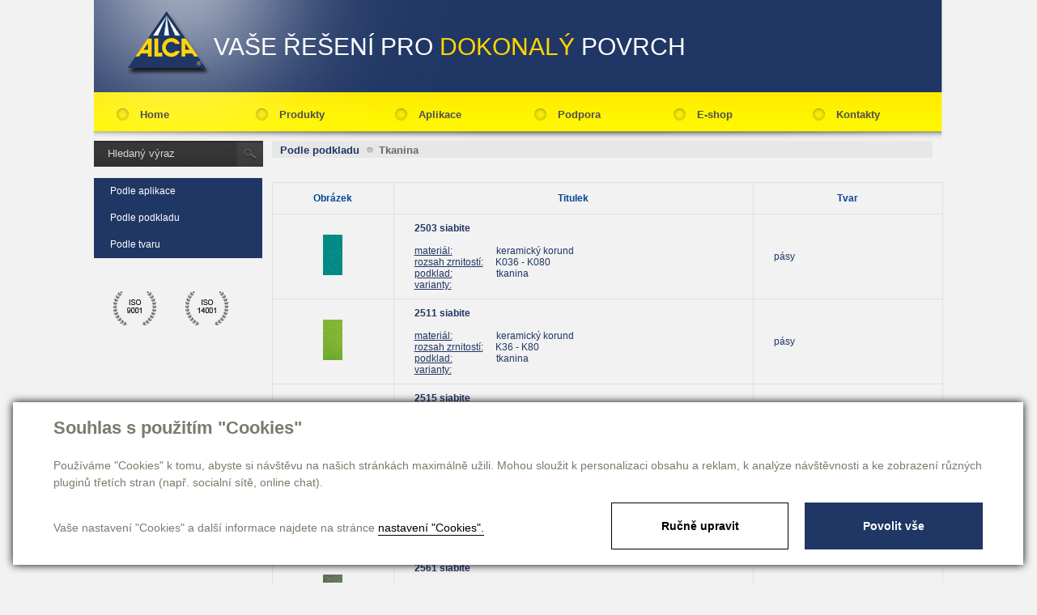

--- FILE ---
content_type: text/html; charset=utf-8
request_url: https://www.alca.cz/produkty-tkanina-66
body_size: 10484
content:

<!DOCTYPE html>
<html lang="cs">
<head id="ctl00_ctl00____head">  <meta http-equiv="Content-Type" content="text/html; charset=utf-8" />
  <meta name="rating" content="General" /> 
  <meta name="revisit-after" content="1 Day" />
  <meta name="author" content="CS Technologies s.r.o." />

  
  






<title>
	Tkanina
</title><link id="ctl00_ctl00_cssMainLink" href="templates/main/main.css" rel="stylesheet" type="text/css" /><link id="ctl00_ctl00_cssSharedLink" href="templates/css/shared.css" rel="stylesheet" type="text/css" /><meta name="robots" content="index, follow" />
<link href="/ew/62129f58-6367-4cef-89e1-7a4d197a7cb7-cs" rel="stylesheet" type="text/css"/>
<link href="/templates/widgets/CookieOptOut/css/CookieOptOut.css?v=1726821279" rel="stylesheet" type="text/css"/>
<link href="/templates/widgets/slimbox2/slimbox2.css" rel="stylesheet" type="text/css"/>
<link href="/templates/widgets/jquery.magnific-popup/jquery.magnific-popup.css" rel="stylesheet" type="text/css"/>
<script src="/ew/pregenerated_content/widget_group_shared.js" type="text/javascript"></script>
<script src="/templates/widgets/CookieOptOut/js/CookieOptOut.js?v=1726821114" type="text/javascript"></script>
<script src="/templates/widgets/slimbox2/slimbox2.js" type="text/javascript"></script>
<script src="/templates/widgets/cookies.js" type="text/javascript"></script>
<script src="/templates/widgets/layoutChanger.js" type="text/javascript"></script>
<script src="/templates/widgets/MenuDelayedOut.js" type="text/javascript"></script>
<script src="/templates/js/shared.js" type="text/javascript"></script>
<script src="/templates/widgets/jquery.magnific-popup/jquery.magnific-popup.min.js" type="text/javascript"></script>
<script src="/WebResource.axd?d=Whc2czwVI8VlbLngy-ABZbmZ-1-CaNvJAunD5BgejXUrC2ZPDP6HFXvVlKZxDDspq4RwOK9a1jEi1b5dzVjjF322_b3IXmffnq5x9HUiazDibjisJ46fk56_qpJLyccVYLihy97bIJXU6S-qXIvZBA2&amp;t=638621674999245007" type="text/javascript"></script>
<script type="text/javascript">
EwCore.applicationPath = "/"; EwCore.lang = "cs"; EwCore.masterTemplateName = "main"; EwCore.extendPageContextData({"productsList":{"viewType":"itemsList","listId":"dbc354f4-7174-47dd-b76e-c7ec4155b1b0","list":"Produkty","categoryId":"afc52f8d-d9ab-424c-90a1-3a13ea9357ef","categoryItemId":66,"categoryObjId":"plc:afc52f8d-d9ab-424c-90a1-3a13ea9357ef","categoryName":"Tkanina","rootCategoryId":"60ac1695-935c-400c-b4a7-5b4af200611f","rootCategoryItemId":23,"rootCategoryName":"Podle podkladu","secLvlCategoryId":"afc52f8d-d9ab-424c-90a1-3a13ea9357ef","secLvlCategoryItemId":66,"secLvlCategoryName":"Tkanina","categoryPathItemId":"23/66","categoryPath":"Podle podkladu/Tkanina"}});
</script>
<script type="text/javascript">
DataViewManager.setFirstPageUrl(1, "/produkty-tkanina-66/1");
DataViewManager.setStateContextData(1, {"sortVariants":{"items":[{"identifier":"Title","name":"Název"},{"identifier":"Title desc","name":"Název sestupně"}],"propertyName":"Sort","selected":"Title","default":""},"viewVariants":{"items":[],"propertyName":"View","selected":null,"default":""}})

</script>
<meta name="description" content="Tkanina" /><meta name="keywords" content="tkanina" /></head>
<body>
    


    <div class="inpage_cookieOptOutForm hidden" data-nosnippet="true" style="display: none;">
        

<div id="cookieOptOutForm" class="formSkinDefault cookieOptOutForm" data-show-detailed="0" data-nosnippet="true">
    <div class="cookies-box2" data-nosnippet="true">
        <a class="cookie-button-back" data-hide-possible="true" data-detailed-condition="true" href="javascript:toggleCookieOptOutFormDetail();">Zpět</a>

        <div data-hide-possible="true" data-detailed-condition="true">
            <div><p class="h1-second">Nastavení "Cookies"</p><p>Používáme "Cookies" k tomu, abyste si návštěvu na našich stránkách maximálně užili. Mohou sloužit k personalizaci obsahu a reklam, k analýze návštěvnosti a k zobrazení různých pluginů třetích stran (např. socialní sítě, online chat). S našimi partnery z oblasti sociálních sítí, reklamy a webové analytiky současně sdílíme informace o Vašem používání stránky v anonymizované formě. <a href="http://www.google.com/policies/privacy/partners/" target="_blank">Bližší informace naleznete zde.</a></p></div>
                <div class="cookie-box__card" style="">
        <div class="cookie-card">
            <p class="h2text">Marketing</p><p>Marketingové "Cookies" slouží ke sledování chování zákazníka na webu. Jejich cílem je zprostředkovat relevantní a užitečnou reklamu pro každého individuálního uživatele, čímž jsou výhodné pro všechny. (<a href="/pages/cookies/table.aspx#marketing" target="_blank">více</a>)</p>
            <div class="cookie-button-slider__wrapper">
                <label class="cookie-button-slider">
                            <input type="checkbox" data-consent="true" id="ad_storage" />
                    <span class="cookie-slider"></span>
                </label>
            </div>
        </div>
    </div>

                <div class="cookie-box__card" style="">
        <div class="cookie-card">
            <p class="h2text">Statistika</p><p>Statistické "Cookies" pomáhají majitelům webových stránek s porozumněním toho, jak se uživatelé na jejich stránkách chovají tím, že sbírají a reportují anonymní data. (<a href="/pages/cookies/table.aspx#analytics" target="_blank">více</a>)</p>
            <div class="cookie-button-slider__wrapper">
                <label class="cookie-button-slider">
                            <input type="checkbox" data-consent="true" id="analytics_storage" />
                    <span class="cookie-slider"></span>
                </label>
            </div>
        </div>
    </div>

                <div class="cookie-box__card" style="">
        <div class="cookie-card">
            <p class="h2text">Technické</p><p>Tyto "Cookies" jsou pro funkčnost webové stránky nepostradatelné a zajišťují její fungování např. při navigaci a dostupnosti uživatelských sekcí. Tato stránka nemůže správně fungovat, pokud nejsou "Cookies" povoleny. (<a href="/pages/cookies/table.aspx#necessary" target="_blank">více</a>)</p>
            <div class="cookie-button-slider__wrapper">
                <label class="cookie-button-slider">
                        <input type="checkbox" class="readonly" data-consent="true" id="functionality_storage" onclick="return false;" checked="checked" />
                    <span class="cookie-slider"></span>
                </label>
            </div>
        </div>
    </div>

                <div class="cookie-box__card" style="display:none;">
        <div class="cookie-card">
            <p class="h2text">Personalizační</p><p>Tyto "Cookies" pomáhají především personalizovat obsah např. nabídkou konkrétních produktů dle historie vašeho procházení webu nebo podle objednávek. (<a href="/pages/cookies/table.aspx" target="_blank">více</a>)</p>
            <div class="cookie-button-slider__wrapper">
                <label class="cookie-button-slider">
                        <input type="checkbox" class="readonly" data-consent="true" id="personalization_storage" onclick="return false;" checked="checked" />
                    <span class="cookie-slider"></span>
                </label>
            </div>
        </div>
    </div>

                <div class="cookie-box__card" style="display:none;">
        <div class="cookie-card">
            <p class="h2text">Bezpečnost</p><p>Bezpečnostní neboli security "Cookies" náš web nepoužívá. (<a href="/pages/cookies/table.aspx" target="_blank">více</a>)</p>
            <div class="cookie-button-slider__wrapper">
                <label class="cookie-button-slider">
                        <input type="checkbox" class="readonly" data-consent="true" id="security_storage" onclick="return false;" checked="checked" />
                    <span class="cookie-slider"></span>
                </label>
            </div>
        </div>
    </div>

                <div class="cookie-box__card" style="">
        <div class="cookie-card">
            <p class="h2text">Uživatelské preference</p><p>Monitoruje souhlas uživatele, k poskytnutí uživatelských dat službám Googlu pro reklamní účely(<a href="/pages/cookies/table.aspx#marketing" target="_blank">více</a>)</p>
            <div class="cookie-button-slider__wrapper">
                <label class="cookie-button-slider">
                            <input type="checkbox" data-consent="true" id="ad_user_data" />
                    <span class="cookie-slider"></span>
                </label>
            </div>
        </div>
    </div>

                <div class="cookie-box__card" style="">
        <div class="cookie-card">
            <p class="h2text">Perzonalizační data</p><p>Monitoruje souhlas uživatele, k zacílení personalizovaných reklam službami (produkty) Googlu. (<a href="/pages/cookies/table.aspx#marketing" target="_blank">více</a>)</p>
            <div class="cookie-button-slider__wrapper">
                <label class="cookie-button-slider">
                            <input type="checkbox" data-consent="true" id="ad_personalization" />
                    <span class="cookie-slider"></span>
                </label>
            </div>
        </div>
    </div>

        </div>

        <div data-hide-possible="true" data-detailed-condition="false">
            <p class="h1-first">Souhlas s použitím "Cookies"</p><p>Používáme "Cookies" k tomu, abyste si návštěvu na našich stránkách maximálně užili. Mohou sloužit k personalizaci obsahu a reklam, k analýze návštěvnosti a ke zobrazení různých pluginů třetích stran (např. socialní sítě, online chat).</p> 
        </div>
        <div class="cookies-box__bottom">
            <div class="common__content">
                <p>Vaše nastavení "Cookies" a další informace najdete na stránce <a href="/pages/cookies/info.aspx?Lang=cs" target="_blank">nastavení "Cookies".</a></p>
            </div>

            <div class="cookies-box__buttons">
                
                <a class="cookie-button cookie-button--settings" data-hide-possible="true" data-detailed-condition="false" href="javascript:toggleCookieOptOutFormDetail();">Ručně upravit</a>
                <a class="cookie-button cookie-button--settings" data-hide-possible="true" data-detailed-condition="true" href="javascript:consentChosen();">Povolit vybran&#233;</a>
                <a class="cookie-button cookie-button--allow" href="javascript: consentAll();">Povolit vše</a>
            </div>
        </div>
    </div>
</div>
<script>
    var cookieOptOutFormDetailed = document.getElementById('cookieOptOutForm').getAttribute('data-show-detailed') == "1";
    var hideItems = Array.from(document.querySelectorAll('[data-hide-possible="true"]'));
    var consentItems = Array.from(document.querySelectorAll('[data-consent="true"]'));
	handleHideItems();
    function toggleCookieOptOutFormDetail() {
        cookieOptOutFormDetailed = !cookieOptOutFormDetailed;
        handleHideItems();
    }

    function handleHideItems() {
        hideItems.forEach(item => {
            var hasToBeTrue = item.getAttribute('data-detailed-condition') !== "false";
            if ((hasToBeTrue !== false && cookieOptOutFormDetailed !== false) || (hasToBeTrue !== true && cookieOptOutFormDetailed !== true)) {
                item.style.display = "block";
            } else {
                item.style.display = "none";
            }
        });
    }

    function consentChosen() {
        consentItems.forEach(item => {
            cookieOptOutSetConsent(item.id, item.checked ? "1" : "0");
        });
        cookieOptOutPost();
        $.magnificPopup.close();
    }

    function consentAll() {
        cookieOptOutSetConsentAll();
        $.magnificPopup.close();
    }

    window.addEventListener("load", function (event) {
        cookieOptOutLoad();
        //handleHideItems();
    });
</script>


    </div>

    <form method="post" action="/produkty-tkanina-66" id="aspnetForm">
<div class="aspNetHidden">
<input type="hidden" name="__VIEWSTATE" id="__VIEWSTATE" value="" />
</div>

<div class="aspNetHidden">

	<input type="hidden" name="__EVENTTARGET" id="__EVENTTARGET" value="" />
	<input type="hidden" name="__EVENTARGUMENT" id="__EVENTARGUMENT" value="" />
</div>
    <div id="pageWrap">
        <div id="header">
            <div id="menu">
<ul class="menuMain1">
	<li><a href="/">Home</a></li>
	<li class="hasChildNodes expanded">
		<a href="javascript:void(0)">Produkty</a>
		<ul class="menuMain2">
			<li class="hasChildNodes expanded">
				<a href="/produkty-role-24">Role</a>
				<ul class="menuMain3">
					<li><a href="/produkty-folie-107">F&#243;lie</a></li>
					<li><a href="/produkty-molitan-108">Molitan</a></li>
					<li><a href="/produkty-papir-104">Pap&#237;r</a></li>
					<li><a href="/produkty-papir-se-suchym-zipem-105">Pap&#237;r se such&#253;m zipem</a></li>
					<li><a href="/produkty-rouno-109">Rouno</a></li>
					<li class="last"><a href="/produkty-tkanina-106">Tkanina</a></li>
				</ul>
			</li>
			<li class="hasChildNodes expanded">
				<a href="/produkty-archy-39">Archy</a>
				<ul class="menuMain3">
					<li><a href="/produkty-papir-99">Pap&#237;r</a></li>
					<li><a href="/produkty-rouno-102">Rouno</a></li>
					<li class="last"><a href="/produkty-tkanina-100">Tkanina</a></li>
				</ul>
			</li>
			<li class="hasChildNodes expanded">
				<a href="/produkty-prirezy-70">Př&#237;řezy</a>
				<ul class="menuMain3">
					<li><a href="/produkty-s-otvory-111">S otvory</a></li>
					<li class="last"><a href="/produkty-bez-otvoru-110">Bez otvorů</a></li>
				</ul>
			</li>
			<li class="hasChildNodes expanded">
				<a href="/produkty-pasy-62">P&#225;sy </a>
				<ul class="menuMain3">
					<li><a href="/produkty-siroke-pasy-nad-400-mm-71">širok&#233; p&#225;sy nad 400 mm</a></li>
					<li class="last"><a href="/produkty-uzke-pasy-pod-400-mm-72">&#250;zk&#233; p&#225;sy do š&#237;ře 400 mm </a></li>
				</ul>
			</li>
			<li class="hasChildNodes expanded">
				<a href="/produkty-kotouce-40">Kotouče </a>
				<ul class="menuMain3">
					<li><a href="/produkty-fibry-114">F&#237;bry</a></li>
					<li class="hasChildNodes expanded">
						<a href="/produkty-flexibilni-kotouce-113">Flexibiln&#237; kotouče</a>
						<ul class="menuMain4">
							<li><a href="/produkty-bez-otvoru-119">Bez otvorů</a></li>
							<li><a href="/produkty-bez-otvoru-se-suchym-zipem-120">Bez otvorů se such&#253;m zipem</a></li>
							<li><a href="/produkty-molitan-122">Molitan</a></li>
							<li><a href="/produkty-rouno-123">Rouno</a></li>
							<li class="last"><a href="/produkty-s-otvory-se-suchym-zipem-121">S otvory se such&#253;m zipem</a></li>
						</ul>
					</li>
					<li class="last"><a href="/produkty-lestici-kotouce-90">Lešt&#237;c&#237; kotouče</a></li>
				</ul>
			</li>
			<li><a href="/produkty-houbicky-85">Houbičky</a></li>
			<li class="hasChildNodes expanded last">
				<a href="/produkty-prislusenstvi-98">Př&#237;slušenstv&#237;</a>
				<ul class="menuMain3">
					<li><a href="/produkty-mezipodlozky-128">Mezipodložky</a></li>
					<li><a href="/produkty-podlozne-talire-129">Podložn&#233; tal&#237;ře</a></li>
					<li class="last"><a href="/produkty-rucni-hobliky-127">Ručn&#237; hobl&#237;ky</a></li>
				</ul>
			</li>
		</ul>
	</li>
	<li class="hasChildNodes expanded">
		<a href="javascript:return false;">Aplikace</a>
		<ul class="menuMain2">
			<li class="hasChildNodes expanded">
				<a href="/produkty-auto-52">Automotive</a>
				<ul class="menuMain3">
					<li><a href="/produkty-brouseni-hrube-92">Broušen&#237; hrub&#233;</a></li>
					<li><a href="/produkty-brouseni-jemne-93">Broušen&#237; jemn&#233;</a></li>
					<li class="last"><a href="/produkty-lesteni-86">Leštěn&#237;</a></li>
				</ul>
			</li>
			<li class="hasChildNodes expanded">
				<a href="/produkty-drevo-16">Dřevo </a>
				<ul class="menuMain3">
					<li><a href="/produkty-brouseni-95">Broušen&#237;</a></li>
					<li class="last"><a href="/produkty-lesteni-96">Leštěn&#237;</a></li>
				</ul>
			</li>
			<li><a href="/produkty-panel-65">Panel</a></li>
			<li><a href="/produkty-parkety-58">Parkety</a></li>
			<li class="hasChildNodes expanded">
				<a href="/produkty-kov-73">Kov </a>
				<ul class="menuMain3">
					<li><a href="/produkty-nerez-75">Nerez</a></li>
					<li><a href="/produkty-ocel-76">Ocel</a></li>
					<li class="last"><a href="/produkty-nezelezne-kovy-78">Neželezn&#233; kovy</a></li>
				</ul>
			</li>
			<li><a href="/produkty-mineralni-latky-59">Miner&#225;ln&#237; l&#225;tky</a></li>
			<li class="last"><a href="/produkty-sklo-kamen-46">Sklo, K&#225;men</a></li>
		</ul>
	</li>
	<li class="hasChildNodes expanded">
		<a href="javascript:return false;">Podpora</a>
		<ul class="menuMain2">
			<li><a href="/poptavka-formular">Popt&#225;vka – formul&#225;ř</a></li>
			<li><a href="/iso-certifikace">ISO certifikace</a></li>
			<li class="hasChildNodes expanded last">
				<a href="javascript:return false;">Ke stažen&#237; </a>
				<ul class="menuMain3">
					<li><a href="/cs/katalogy">Katalogy a prospekty</a></li>
					<li><a href="/cs/technicke-listy">Technick&#233; listy</a></li>
					<li><a href="/cs/bezpecnostni-listy">Bezpečnostn&#237; listy</a></li>
					<li><a href="/iso-certifikace">Certifik&#225;ty</a></li>
					<li><a href="/obchodni-podminky">Obchodn&#237; podm&#237;nky</a></li>
					<li class="last"><a href="/ruzne">Různ&#233;</a></li>
				</ul>
			</li>
		</ul>
	</li>
	<li><a href="https://www.dobrybrus.cz/">E-shop</a></li>
	<li class="hasChildNodes expanded last">
		<a href="javascript:return false;">Kontakty</a>
		<ul class="menuMain2">
			<li><a href="/kontaktni-informace">Kontakt</a></li>
			<li><a href="/o-nas">O n&#225;s</a></li>
			<li class="last"><a href="/spolecnost">Společnost</a></li>
		</ul>
	</li>
</ul>
</div>

            
            
                    <a class="logo" href="/"><img alt="" src="/templates/main/images/logo.png" /></a>
                    <div class="headerTitle">Vaše řešení pro <span>dokonalý</span> povrch</div>
                
            
            <div class="cleaner"></div>
         </div>
            <div id="bcBackground">
                <div id="bcHeader">
                    <div id="bcFooter">
                        <div id="boxLeft">
                           <div id="search">
                                
    <div onkeypress="javascript:return WebForm_FireDefaultButton(event, &#39;ctl00_ctl00_ctl09_btn_Search&#39;)">
	
        <input name="ctl00$ctl00$ctl09$edit_Search" type="text" id="ctl00_ctl00_ctl09_edit_Search" class="input1" />
        <span class="button1"><input type="submit" name="ctl00$ctl00$ctl09$btn_Search" value=" " id="ctl00_ctl00_ctl09_btn_Search" /></span>
    
</div>

<div class="cleaner"></div>
 
                            </div>
                           <div class="menuBox1">
                               <div class="leftMenu" data-delay="400" data-fateOut="500">
                                    
<!-- begin - productsCategoryTree -->
<ul>
	<li class="hasChildNodes expanded">
		<a href="/produkty-podle-aplikace-10">Podle aplikace</a>
		<ul>
			<li class="hasChildNodes expanded">
				<a href="/produkty-automotive-52">Automotive</a>
				<ul>
					<li><a href="/produkty-brouseni-hrube-92">Broušen&#237; hrub&#233;</a></li>
					<li><a href="/produkty-brouseni-jemne-93">Broušen&#237; jemn&#233;</a></li>
					<li><a href="/produkty-lesteni-86">Leštěn&#237;</a></li>
				</ul>
			</li>
			<li class="hasChildNodes expanded">
				<a href="/produkty-drevo-16">Dřevo</a>
				<ul>
					<li><a href="/produkty-brouseni-95">Broušen&#237;</a></li>
					<li><a href="/produkty-lesteni-96">Leštěn&#237;</a></li>
				</ul>
			</li>
			<li class="hasChildNodes expanded">
				<a href="/produkty-kov-73">Kov</a>
				<ul>
					<li><a href="/produkty-nerez-75">Nerez</a></li>
					<li><a href="/produkty-nezelezne-kovy-78">Neželezn&#233; kovy</a></li>
					<li><a href="/produkty-ocel-76">Ocel</a></li>
				</ul>
			</li>
			<li><a href="/produkty-parkety-58">Parkety</a></li>
			<li><a href="/produkty-mineralni-latky-59">Miner&#225;ln&#237; l&#225;tky</a></li>
			<li><a href="/produkty-panel-65">Panel</a></li>
			<li class="hasChildNodes expanded">
				<a href="/produkty-prislusenstvi-98">Př&#237;slušenstv&#237;</a>
				<ul>
					<li><a href="/produkty-mezipodlozky-128">Mezipodložky</a></li>
					<li><a href="/produkty-podlozne-talire-129">Podložn&#233; tal&#237;ře</a></li>
					<li><a href="/produkty-rucni-hobliky-127">Ručn&#237; hobl&#237;ky</a></li>
				</ul>
			</li>
			<li><a href="/produkty-sklo-kamen-46">Sklo, k&#225;men</a></li>
		</ul>
	</li>
	<li class="hasChildNodes expanded">
		<a href="/produkty-podle-podkladu-23">Podle podkladu</a>
		<ul>
			<li><a href="/produkty-papir-17">Pap&#237;r</a></li>
			<li class="selected"><a href="/produkty-tkanina-66">Tkanina</a></li>
			<li><a href="/produkty-folie-67">F&#243;lie</a></li>
			<li><a href="/produkty-rouno-69">Rouno</a></li>
			<li><a href="/produkty-fibr-80">F&#237;br</a></li>
			<li><a href="/produkty-kombinace-papir-platno-79">Kombinace pap&#237;r/pl&#225;tno</a></li>
			<li><a href="/produkty-uplet-81">&#218;plet</a></li>
		</ul>
	</li>
	<li class="hasChildNodes expanded">
		<a href="/produkty-podle-tvaru-13">Podle tvaru</a>
		<ul>
			<li class="hasChildNodes expanded">
				<a href="/produkty-role-24">Role</a>
				<ul>
					<li><a href="/produkty-molitan-108">Molitan</a></li>
					<li><a href="/produkty-papir-104">Pap&#237;r</a></li>
					<li><a href="/produkty-papir-se-suchym-zipem-105">Pap&#237;r se such&#253;m zipem</a></li>
					<li><a href="/produkty-rouno-109">Rouno</a></li>
					<li><a href="/produkty-tkanina-106">Tkanina</a></li>
				</ul>
			</li>
			<li class="hasChildNodes expanded">
				<a href="/produkty-archy-39">Archy</a>
				<ul>
					<li><a href="/produkty-papir-99">Pap&#237;r</a></li>
					<li><a href="/produkty-rouno-102">Rouno</a></li>
					<li><a href="/produkty-tkanina-100">Tkanina</a></li>
				</ul>
			</li>
			<li class="hasChildNodes expanded">
				<a href="/produkty-pasy-62">P&#225;sy</a>
				<ul>
					<li><a href="/produkty-siroke-pasy-nad-400-mm-71">Širok&#233; p&#225;sy nad 400 mm</a></li>
					<li><a href="/produkty-uzke-pasy-pod-400-mm-72">&#218;zk&#233; p&#225;sy pod 400 mm</a></li>
				</ul>
			</li>
			<li class="hasChildNodes expanded">
				<a href="/produkty-kotouce-40">Kotouče</a>
				<ul>
					<li><a href="/produkty-brusne-a-rezne-kotouce-117">Brusn&#233; a řezn&#233; kotouče</a></li>
					<li><a href="/produkty-fibry-114">F&#237;bry</a></li>
					<li class="hasChildNodes expanded">
						<a href="/produkty-flexibilni-kotouce-113">Flexibiln&#237; kotouče</a>
						<ul>
							<li><a href="/produkty-bez-otvoru-119">Bez otvorů</a></li>
							<li><a href="/produkty-bez-otvoru-se-suchym-zipem-120">Bez otvorů se such&#253;m zipem</a></li>
							<li><a href="/produkty-molitan-122">Molitan</a></li>
							<li><a href="/produkty-rouno-123">Rouno</a></li>
							<li><a href="/produkty-s-otvory-se-suchym-zipem-121">S otvory se such&#253;m zipem</a></li>
						</ul>
					</li>
					<li><a href="/produkty-lamelove-kotouce-115">Lamelov&#233; kotouče</a></li>
					<li><a href="/produkty-lestici-kotouce-90">Leštic&#237; kotouče</a></li>
				</ul>
			</li>
			<li class="hasChildNodes expanded">
				<a href="/produkty-prirezy-70">Př&#237;řezy</a>
				<ul>
					<li><a href="/produkty-bez-otvoru-110">Bez otvorů</a></li>
					<li><a href="/produkty-s-otvory-111">S otvory</a></li>
				</ul>
			</li>
			<li><a href="/produkty-houbicky-85">Houbičky</a></li>
		</ul>
	</li>
</ul>

<!-- end - productsCategoryTree -->


                                </div>
                            </div>
                                            
                            <div class="leftIco">
                                <div class="ico01"><a href="/iso-certifikace">ico 9001</a>
</div>
<div class="ico02"><a href="/iso-certifikace">ico 14001</a>
</div>
                            </div>
                        </div>
                        <div id="boxRight">
                            


    
    <div data-view-manager-instance="1" data-view-manager-part="viewPanel" id="ctl00_ctl00_pageBody_pageBody_ctl01_dataViewPanel">
        <div class="productsCategoryPath">
            <h1><a href="/produkty-podle-podkladu-23">Podle podkladu</a> Tkanina</h1>
        </div>        
    </div>
       
    
  



    <div class="cleaner"></div>        
    
        <table class="plTable">
            <tr>
                <th class="plTh1">Obrázek</th>
                <th class="plTh2">Titulek</th>
                <th class="plTh3">Tvar</th>
            </tr>
    
        <tr>
            <td class="plTd1"><a href="/produkty-2503-siabite-detail-79"><img id="ctl00_ctl00_pageBody_pageBody_ctl01_ctl01_ctl01_EwImageOfObject1" src="/ew/ew_images/image_of_object?ObjectIdentifier=pli:331e406c-adbc-4fcf-b12d-12168ca65061&amp;Filter=e14fc483-eb9c-4d0d-a766-25a2592d3e75&amp;ImageIndex=0&amp;FailImage=c3201adc-4944-4a22-ab84-02340c4fc1e6" alt="2503 siabite" /></a></td>
            <td class="plTd2">
                <h2><a href="/produkty-2503-siabite-detail-79">2503 siabite</a></h2>
                	
                    <br /><u>materiál:</u>&nbsp;&nbsp;&nbsp;&nbsp;&nbsp;&nbsp;&nbsp;&nbsp;&nbsp;&nbsp;&nbsp;&nbsp;&nbsp;&nbsp;&nbsp;&nbsp;&nbsp;&nbsp;keramický
korund<br />
<u>rozsah zrnitostí:</u>&nbsp;&nbsp;&nbsp;&nbsp; K036 - K080<br />
<u>podklad:</u>&nbsp;&nbsp;&nbsp;&nbsp;&nbsp;&nbsp;&nbsp;&nbsp;&nbsp;&nbsp;&nbsp;&nbsp;&nbsp;&nbsp;&nbsp;&nbsp;&nbsp;&nbsp;tkanina<br />
<u>varianty:</u>
                
            </td>
            <td class="plTd3"><a href="/produkty-2503-siabite-detail-79">pásy</a></td>
        </tr>
    
        <tr>
            <td class="plTd1"><a href="/produkty-2511-siabite-detail-159"><img id="ctl00_ctl00_pageBody_pageBody_ctl01_ctl01_ctl02_EwImageOfObject1" src="/ew/ew_images/image_of_object?ObjectIdentifier=pli:9a4f423d-c74c-4b32-869a-b546b6e8527d&amp;Filter=e14fc483-eb9c-4d0d-a766-25a2592d3e75&amp;ImageIndex=0&amp;FailImage=c3201adc-4944-4a22-ab84-02340c4fc1e6" alt="2511 siabite" /></a></td>
            <td class="plTd2">
                <h2><a href="/produkty-2511-siabite-detail-159">2511 siabite</a></h2>
                	
                    <br /><u>materiál:</u>&nbsp;&nbsp;&nbsp;&nbsp;&nbsp;&nbsp;&nbsp;&nbsp;&nbsp;&nbsp;&nbsp;&nbsp;&nbsp;&nbsp;&nbsp;&nbsp;&nbsp;&nbsp;keramický
korund<br />
<u>rozsah zrnitostí:</u>&nbsp;&nbsp;&nbsp;&nbsp;&nbsp;K36 - K80<br />
<u>podklad:</u>&nbsp;&nbsp;&nbsp;&nbsp;&nbsp;&nbsp;&nbsp;&nbsp;&nbsp;&nbsp;&nbsp;&nbsp;&nbsp;&nbsp;&nbsp;&nbsp;&nbsp;&nbsp;tkanina<br />
<u>varianty:</u>
                
            </td>
            <td class="plTd3"><a href="/produkty-2511-siabite-detail-159">pásy</a></td>
        </tr>
    
        <tr>
            <td class="plTd1"><a href="/produkty-2515-siabite-detail-81"><img id="ctl00_ctl00_pageBody_pageBody_ctl01_ctl01_ctl03_EwImageOfObject1" src="/ew/ew_images/image_of_object?ObjectIdentifier=pli:81ef2c4b-a73b-41f6-b224-858eff0e1844&amp;Filter=e14fc483-eb9c-4d0d-a766-25a2592d3e75&amp;ImageIndex=0&amp;FailImage=c3201adc-4944-4a22-ab84-02340c4fc1e6" alt="2515 siabite" /></a></td>
            <td class="plTd2">
                <h2><a href="/produkty-2515-siabite-detail-81">2515 siabite</a></h2>
                	
                    <br /><u>materiál:</u>&nbsp;&nbsp;&nbsp;&nbsp;&nbsp;&nbsp;&nbsp;&nbsp;&nbsp;&nbsp;&nbsp;&nbsp;&nbsp;&nbsp;&nbsp;&nbsp;&nbsp;&nbsp;keramický
korund<br />
<u>rozsah zrnitostí:</u>&nbsp;&nbsp;&nbsp;&nbsp;&nbsp;K036 - K080<br />
<u>podklad:</u>&nbsp;&nbsp;&nbsp;&nbsp;&nbsp;&nbsp;&nbsp;&nbsp;&nbsp;&nbsp;&nbsp;&nbsp;&nbsp;&nbsp;&nbsp;&nbsp;&nbsp;&nbsp;tkanina<br />
<u>varianty:</u>
                
            </td>
            <td class="plTd3"><a href="/produkty-2515-siabite-detail-81">pásy</a></td>
        </tr>
    
        <tr>
            <td class="plTd1"><a href="/produkty-2546-siabite-jj-detail-82"><img id="ctl00_ctl00_pageBody_pageBody_ctl01_ctl01_ctl04_EwImageOfObject1" src="/ew/ew_images/image_of_object?ObjectIdentifier=pli:6e9d64ab-a9a4-4859-85c1-be5540e24c4b&amp;Filter=e14fc483-eb9c-4d0d-a766-25a2592d3e75&amp;ImageIndex=0&amp;FailImage=c3201adc-4944-4a22-ab84-02340c4fc1e6" alt="2546 siabite jj" /></a></td>
            <td class="plTd2">
                <h2><a href="/produkty-2546-siabite-jj-detail-82">2546 siabite jj</a></h2>
                	
                    <br /><u>materiál:</u>&nbsp;&nbsp;&nbsp;&nbsp;&nbsp;&nbsp;&nbsp;&nbsp;&nbsp;&nbsp;&nbsp;&nbsp;&nbsp;&nbsp;&nbsp;&nbsp;&nbsp;keramický
korund<br />
<u>rozsah zrnitostí:</u>&nbsp;&nbsp;&nbsp;&nbsp;&nbsp;K060 - K400<br />
<u>podklad:</u>&nbsp;&nbsp;&nbsp;&nbsp;&nbsp;&nbsp;&nbsp;&nbsp;&nbsp;&nbsp;&nbsp;&nbsp;&nbsp;&nbsp;&nbsp;&nbsp;&nbsp;&nbsp;tkanina<br />
<u>varianty:</u>
                
            </td>
            <td class="plTd3"><a href="/produkty-2546-siabite-jj-detail-82">pásy</a></td>
        </tr>
    
        <tr>
            <td class="plTd1"><a href="/produkty-2561-siabite-detail-158"><img id="ctl00_ctl00_pageBody_pageBody_ctl01_ctl01_ctl05_EwImageOfObject1" src="/ew/ew_images/image_of_object?ObjectIdentifier=pli:94c37797-f1e7-4fca-823e-382e7ca83ea7&amp;Filter=e14fc483-eb9c-4d0d-a766-25a2592d3e75&amp;ImageIndex=0&amp;FailImage=c3201adc-4944-4a22-ab84-02340c4fc1e6" alt="2561 siabite" /></a></td>
            <td class="plTd2">
                <h2><a href="/produkty-2561-siabite-detail-158">2561 siabite</a></h2>
                	
                    <br /><u>materiál:</u>&nbsp;&nbsp;&nbsp;&nbsp;&nbsp;&nbsp;&nbsp;&nbsp;&nbsp;&nbsp;&nbsp;&nbsp;&nbsp;&nbsp;&nbsp;&nbsp;&nbsp;keramický
korund<br />
<u>rozsah zrnitostí:</u>&nbsp;&nbsp;&nbsp;&nbsp;&nbsp;36 - 80<br />
<u>podklad:</u>&nbsp;&nbsp;&nbsp;&nbsp;&nbsp;&nbsp;&nbsp;&nbsp;&nbsp;&nbsp;&nbsp;&nbsp;&nbsp;&nbsp;&nbsp;&nbsp;&nbsp;&nbsp;tkanina<br />
<u>varianty:</u>
                
            </td>
            <td class="plTd3"><a href="/produkty-2561-siabite-detail-158">kotouče</a></td>
        </tr>
    
        <tr>
            <td class="plTd1"><a href="/produkty-2601-sianor-j-detail-88"><img id="ctl00_ctl00_pageBody_pageBody_ctl01_ctl01_ctl06_EwImageOfObject1" src="/ew/ew_images/image_of_object?ObjectIdentifier=pli:407444fc-77e6-4165-81b0-01dc87252809&amp;Filter=e14fc483-eb9c-4d0d-a766-25a2592d3e75&amp;ImageIndex=0&amp;FailImage=c3201adc-4944-4a22-ab84-02340c4fc1e6" alt="2601 sianor j" /></a></td>
            <td class="plTd2">
                <h2><a href="/produkty-2601-sianor-j-detail-88">2601 sianor j</a></h2>
                	
                    <br /><u>materiál:</u>&nbsp;&nbsp;&nbsp;&nbsp;&nbsp;&nbsp;&nbsp;&nbsp;&nbsp;&nbsp;&nbsp;&nbsp;&nbsp;&nbsp;&nbsp;&nbsp;&nbsp;&nbsp;smirek<br />
<u>rozsah zrnitostí:</u>&nbsp;&nbsp;&nbsp;&nbsp;&nbsp;600 
<br />
<u>podklad:</u>&nbsp;&nbsp;&nbsp;&nbsp;&nbsp;&nbsp;&nbsp;&nbsp;&nbsp;&nbsp;&nbsp;&nbsp;&nbsp;&nbsp;&nbsp;&nbsp;&nbsp;
tkanina<br />
<u>varianty:</u>&nbsp;&nbsp;&nbsp;&nbsp;&nbsp;&nbsp;&nbsp;&nbsp;&nbsp;&nbsp;&nbsp;&nbsp;&nbsp;&nbsp;&nbsp;&nbsp;&nbsp;&nbsp; holý; samolepka (SKF1)
                
            </td>
            <td class="plTd3"><a href="/produkty-2601-sianor-j-detail-88">role, archy</a></td>
        </tr>
    
        <tr>
            <td class="plTd1"><a href="/produkty-2707-siawat-x-detail-96"><img id="ctl00_ctl00_pageBody_pageBody_ctl01_ctl01_ctl07_EwImageOfObject1" src="/ew/ew_images/image_of_object?ObjectIdentifier=pli:797c3e89-f8e8-435d-b1bd-654d128207b1&amp;Filter=e14fc483-eb9c-4d0d-a766-25a2592d3e75&amp;ImageIndex=0&amp;FailImage=c3201adc-4944-4a22-ab84-02340c4fc1e6" alt="2707 siawat x" /></a></td>
            <td class="plTd2">
                <h2><a href="/produkty-2707-siawat-x-detail-96">2707 siawat x</a></h2>
                	
                    <br /><u>materiál:</u>&nbsp;&nbsp;&nbsp;&nbsp;&nbsp;&nbsp;&nbsp;&nbsp;&nbsp;&nbsp;&nbsp;&nbsp;&nbsp;&nbsp;&nbsp;&nbsp;&nbsp;&nbsp;karbid
křemíku<br />
<u>rozsah zrnitostí:</u>&nbsp;&nbsp;&nbsp;&nbsp; P060 - P180<br />
<u>podklad:</u>&nbsp;&nbsp;&nbsp;&nbsp;&nbsp;&nbsp;&nbsp;&nbsp;&nbsp;&nbsp;&nbsp;&nbsp;&nbsp;&nbsp;&nbsp;&nbsp;&nbsp;&nbsp;tkanina<br />
<u>varianty</u>:&nbsp;&nbsp;&nbsp;&nbsp;&nbsp;&nbsp;&nbsp;&nbsp;&nbsp;&nbsp;&nbsp;&nbsp;&nbsp;&nbsp;&nbsp;&nbsp;&nbsp;&nbsp; holý; samolepka (SKF1)
                
            </td>
            <td class="plTd3"><a href="/produkty-2707-siawat-x-detail-96">role, kotouče, pásy</a></td>
        </tr>
    
        <tr>
            <td class="plTd1"><a href="/produkty-2718-siapan-z-toptec-detail-54"><img id="ctl00_ctl00_pageBody_pageBody_ctl01_ctl01_ctl08_EwImageOfObject1" src="/ew/ew_images/image_of_object?ObjectIdentifier=pli:7d65cb48-a5e3-4526-8453-40459fece572&amp;Filter=e14fc483-eb9c-4d0d-a766-25a2592d3e75&amp;ImageIndex=0&amp;FailImage=c3201adc-4944-4a22-ab84-02340c4fc1e6" alt="2718 siapan z TopTec" /></a></td>
            <td class="plTd2">
                <h2><a href="/produkty-2718-siapan-z-toptec-detail-54">2718 siapan z TopTec</a></h2>
                	
                    <br /><u>materiál:</u>&nbsp;&nbsp;&nbsp;&nbsp;&nbsp;&nbsp;&nbsp;&nbsp;&nbsp;&nbsp;&nbsp;&nbsp;&nbsp;&nbsp;&nbsp;&nbsp;&nbsp;&nbsp;karbid
křemíku<br />
<u>rozsah zrnitostí:</u>&nbsp;&nbsp;&nbsp;&nbsp;&nbsp;P024 - P220<br />
<u>podklad:</u>&nbsp;&nbsp;&nbsp;&nbsp;&nbsp;&nbsp;&nbsp;&nbsp;&nbsp;&nbsp;&nbsp;&nbsp;&nbsp;&nbsp;&nbsp;&nbsp;&nbsp;&nbsp;tkanina<br />
<u>varianty:</u>
                
            </td>
            <td class="plTd3"><a href="/produkty-2718-siapan-z-toptec-detail-54">pásy</a></td>
        </tr>
    
        <tr>
            <td class="plTd1"><a href="/produkty-2728-siapan-toptec-detail-106"><img id="ctl00_ctl00_pageBody_pageBody_ctl01_ctl01_ctl09_EwImageOfObject1" src="/ew/ew_images/image_of_object?ObjectIdentifier=pli:e9ec4ba9-cd73-470c-a78f-ae39e9d22b8a&amp;Filter=e14fc483-eb9c-4d0d-a766-25a2592d3e75&amp;ImageIndex=0&amp;FailImage=c3201adc-4944-4a22-ab84-02340c4fc1e6" alt="2728 siapan TopTec" /></a></td>
            <td class="plTd2">
                <h2><a href="/produkty-2728-siapan-toptec-detail-106">2728 siapan TopTec</a></h2>
                	
                    <br /><u>materiál:</u>&nbsp;&nbsp;&nbsp;&nbsp;&nbsp;&nbsp;&nbsp;&nbsp;&nbsp;&nbsp;&nbsp;&nbsp;&nbsp;&nbsp;&nbsp;&nbsp;&nbsp;&nbsp;karbid
křemíku<br />
<u>rozsah zrnitostí:</u>&nbsp;&nbsp;&nbsp;&nbsp;&nbsp;P040 - P180<br />
<u>podklad:</u>&nbsp;&nbsp;&nbsp;&nbsp;&nbsp;&nbsp;&nbsp;&nbsp;&nbsp;&nbsp;&nbsp;&nbsp;&nbsp;&nbsp;&nbsp;&nbsp;&nbsp;&nbsp;tkanina<br />
<u>varianty:</u>
                
            </td>
            <td class="plTd3"><a href="/produkty-2728-siapan-toptec-detail-106">pásy</a></td>
        </tr>
    
        <tr>
            <td class="plTd1"><a href="/produkty-2747-siatur-detail-97"><img id="ctl00_ctl00_pageBody_pageBody_ctl01_ctl01_ctl10_EwImageOfObject1" src="/ew/ew_images/image_of_object?ObjectIdentifier=pli:dfe1d64d-75f0-45c8-983b-a66ce93dde14&amp;Filter=e14fc483-eb9c-4d0d-a766-25a2592d3e75&amp;ImageIndex=0&amp;FailImage=c3201adc-4944-4a22-ab84-02340c4fc1e6" alt="2747 siatur" /></a></td>
            <td class="plTd2">
                <h2><a href="/produkty-2747-siatur-detail-97">2747 siatur</a></h2>
                	
                    <br /><u>materiál:</u>&nbsp;&nbsp;&nbsp;&nbsp;&nbsp;&nbsp;&nbsp;&nbsp;&nbsp;&nbsp;&nbsp;&nbsp;&nbsp;&nbsp;&nbsp;&nbsp;&nbsp;&nbsp;karbid
křemíku<br />
<u>rozsah zrnitostí:</u>&nbsp;&nbsp;&nbsp;&nbsp; P060 - P600 (mimo P150)<br />
<u>podklad:</u>&nbsp;&nbsp;&nbsp;&nbsp;&nbsp;&nbsp;&nbsp;&nbsp;&nbsp;&nbsp;&nbsp;&nbsp;&nbsp;&nbsp;&nbsp;&nbsp;&nbsp;&nbsp;tkanina<br />
<u>varianty:</u>
                
            </td>
            <td class="plTd3"><a href="/produkty-2747-siatur-detail-97">role, pásy</a></td>
        </tr>
    
        </table>
    

    <div class="cleaner"></div>
    <div class="contentPager">
        <table>
            <tr>
            <td>
                <span class="pageCurrent">1</span>
<span class="page"><a href="/produkty-tkanina-66/2">2</a></span>
<span class="page"><a href="/produkty-tkanina-66/3">3</a></span>
<span class="page"><a href="/produkty-tkanina-66/4">4</a></span>
<span class="next"><a href="/produkty-tkanina-66/2">&gt;</a></span>
<span class="last"><a href="/produkty-tkanina-66/4">&gt;&gt;|</a></span>

            </td>
            </tr>
        </table>
    </div>


	

                        </div>
                        <div class="cleaner">
                        </div>
                    </div>
                </div>
            </div>
        <div id="footerWrap">
            <div id="footer">
                <div id="footerL">
                    <div class="footerTitle">O naší firmě 
</div>
<div class="footerIco"><a class="icoFb">facebook</a> 
</div>
<div class="cleaner">
</div>
<div class="footerText">Naše firma ALCA CZ SE sídlí ve městě Loděnice v okrese Beroun a specializuje se
  na prodej brusiva. Nabízíme flexibilní brusivo zahrnující brusné kotouče, brusné pásy, leštící kotouče
  a další. 
</div>
                </div>
                
                <div id="footerC2">
                    <h2>Působíme v&nbsp;celé ČR, 
  <br />
  například zde:&nbsp; 
</h2>
<h3>Praha, Brno, Plzeň,&nbsp;Hradec Králové, Ostrava, Liberec, Pardubice&nbsp; 
</h3>
                </div>
                <div id="footerR">
                    <div class="footerTitle">Užitečné 
</div>
<ul>
  <li>
    <a href="/iso-certifikace">ISO certifikace</a> 
  </li>
  <li>
    <a href="/obchodni-podminky">Obchodní podmínky</a> 
  </li>
  <li>
    <a href="/zasady-ochrany-osobnich-udaju">Zásady ochrany osobních údajů</a> 
  </li>
  <li>
    <a href="/ke-stazeni">Ke stažení</a>&nbsp; 
  </li>
</ul>
                </div>
                
<!-- begin - menuFooter -->
<div id="menuFooter">
	<ul class="menuMainFooter">
		<li><a href="/">Homepage</a></li>
		<li><a href="/o-nas">O n&#225;s</a></li>
		<li><a href="/podpora">Podpora</a></li>
		<li class="last"><a href="/kontaktni-informace">Kontakt</a></li>
	</ul>
</div>

<!-- end - menuFooter -->


                <div id="containerFooter">
                    Provozováno na systému <a target="_blank" href="http://www.easyweb.cz/?utm_source=footer&utm_medium=referral&utm_campaign=EW">EasyWeb</a> | <a target="_blank" href="https://www.cstechnologies.cz/?utm_source=footer&utm_medium=referral&utm_campaign=CS"><span>Tvorba eshopu </span><span>© 2026 - CS Technologies s.r.o.</span></a> | <a href="/pages/cookies/info.aspx?Lang=cs">Nastavení soukromí</a>

                </div>
            </div>
        </div>
    </div>
    
<script type="text/javascript">
//<![CDATA[
var theForm = document.forms['aspnetForm'];
if (!theForm) {
    theForm = document.aspnetForm;
}
function __doPostBack(eventTarget, eventArgument) {
    if (!theForm.onsubmit || (theForm.onsubmit() != false)) {
        theForm.__EVENTTARGET.value = eventTarget;
        theForm.__EVENTARGUMENT.value = eventArgument;
        theForm.submit();
    }
}
//]]>
</script>


<script src="/WebResource.axd?d=fejWp9VWvJ-xB6VptsxGzc6EVy8x7WddtFqTgqCpfZ9pbFewU9XvmW1oQd7ksTMVGgat4yyAfA8t_0qw15p2by3SrhvLFdO99q8l54KrFis1&amp;t=638901613900000000" type="text/javascript"></script>
</form>
    <script type="text/javascript">
  var _paq = _paq || [];
  _paq.push(['trackPageView']);
  _paq.push(['enableLinkTracking']);
  (function() {
    var u="//ifirmy.cz/pxstats/";
    _paq.push(['setTrackerUrl', u+'piwik.php']);
    _paq.push(['setSiteId', 6413]);
    var d=document, g=d.createElement('script'), s=d.getElementsByTagName('script')[0];
    g.type='text/javascript'; g.async=true; g.defer=true; g.src=u+'piwik.js'; s.parentNode.insertBefore(g,s);
  })();
</script>
<noscript><p><img src="//ifirmy.cz/pxstats/piwik.php?idsite=6413" style="border:0;" alt="" /></p></noscript> 
</body>
</html>


--- FILE ---
content_type: text/css
request_url: https://www.alca.cz/templates/main/main.css
body_size: 3736
content:
@charset "utf-8";

/* layout */
html  
{
    margin-left:-1px; 
}

form 
{			
	margin:0;
	padding:0;
}

#pageWrap 
{
    padding:0;
    margin:0 auto;
	max-width:2560px;
	min-width:1050px;
	overflow:hidden;
}

#header 
{						
    position:relative;
    margin:0 auto 0 auto;
    background:url(images/header.jpg) no-repeat left top;
    width:1050px;
    height:174px;
    z-index:3;				
}

#bcBackground 
{
    position:relative;
    width:1050px;
    margin:0 auto 0 auto;
    /*background:url(images/bcBackground.jpg) repeat-y left top;*/
    z-index:2;			
}

#bcHeader 
{
    position:relative;
    width:100%;
    /*background:url(images/bcHeader.jpg) no-repeat left top;*/
    z-index:3;
}

#bcFooter 
{
    position:relative;
    width:100%;
    /*background:url(images/bcFooter.jpg) no-repeat center bottom;*/
    min-height:600px;
    padding:0px 0 30px 0;
    z-index:3;
}

#footerWrap 
{
    position: relative;
    width: 100%;
    height:244px;
    bottom: 0;
    z-index: 1;
	background:url(images/footerWrap.png) repeat-x left bottom;
}

#footer 
{	
    position:relative;
    width: 1050px;
    height:194px;
    margin: 0 auto 0 auto;
    background:url(images/footer.png) no-repeat center top;
    z-index:4;
	padding:50px 0 0 0;
}

    
/* end layout */

/* header */

.logo {position:absolute; top:13px; left:37px}
.headerTitle {width:586px; height:59px; line-height:59px; text-align:center; font-size:30px; color:#fff; position:absolute; top:28px; left:148px; text-transform:uppercase}
.headerTitle span {color:#ffd600}
#lang {position:absolute; top:45px; right:20px}
#lang img {margin:0 0 0 6px}

/* end header */

/* top menu*/

#menu 
{    
	position:absolute;
	top:120px;	
	right:10px;
	z-index:4;
}

.menuMain1 
{
	list-style:none;
	margin:0 auto 0 auto;
	padding:0;
}

.menuMain1>li 
{
	list-style:none;
    padding:0 3px 0 0;
	background:url(images/menuLi.png) no-repeat right top;
    margin:0 1px 0 0;
    float:left;
    position:relative;
}

.menuMain1>li>a 
{
	display:block;
	font-size: 13px;
	font-weight:bold;
	color: #4f4f4f;
	text-decoration: none;
	text-align:left;
	position:relative;	
	padding:0 0px 0 50px;
	height:43px;
	line-height:43px;
	background:url(images/menuA.png) no-repeat left top;
    width:118px
}

.menuMain1>li:hover, .menuMain1>li.selected 
{
	background-position:right bottom;
}

.menuMain1>li:hover>a, .menuMain1>li.selected>a 
{
	color:#ffffff;
	background-position:left bottom;
}

.menuMain1>li.last>ul.menuMain2 {left:0px !important; width:170px !important; left:1px !important;}
.menuMain1>li.last>ul.menuMain2>li>a {width:134px !important}

.menuMain1>li:hover>ul {display:block}
.menuMain2 
{
	list-style:none;
	padding:10px 0 6px 0;
	margin:0;
	position:absolute; 
	top:43px; 
	left:1px;
    background:#505050;
    width:170px;
    display:none;
    z-index:100;
}
.menuMain2>li 
{
	list-style:none;
    padding:0;
    margin:0;
    float:left;
    display:block;
    position:relative;
    background:none;
}
.menuMain2>li>a {float:left; display:block; width:135px; color:#e5e5e5; text-decoration:none; padding:7px 10px 7px 25px;background:none;border:none;text-align:left;}

.menuMain2>li>a:hover {color:#FFEA00}

.menuMain2>li:hover>ul {display:block}
.menuMain3 
{
	list-style:none;
	padding:10px 0 6px 0;
	margin:0;
	position:absolute; 
	top:-10px; 
	left:170px;
    background:#42557D;
    width:190px;
    display:none;
    z-index:100;
}
.menuMain3>li 
{
	list-style:none;
    padding:0;
    margin:0;
    float:left;
    display:block;
    background:none;
    position:relative;
}
.menuMain3>li>a {float:left; display:block; width:150px; color:#e5e5e5; text-decoration:none; padding:7px 10px 7px 30px;background:none;border:none;text-align:left;}
.menuMain3>li>a:hover {color:#FFEA00}
.menuMain3>li.last {margin:0 0 10px 0;}

.menuMain3>li:hover>ul {display:block}
.menuMain4
{
	list-style:none;
	padding:10px 0 6px 0;
	margin:0;
	position:absolute; 
	top:-10px; 
	left:190px;
    background:#FFF428;
    width:190px;
    display:none;
    z-index:100;
}
.menuMain4>li 
{
	list-style:none;
    padding:0;
    margin:0;
    float:left;
    display:block;
    background:none;
    position:relative;
}
.menuMain4>li>a {float:left; display:block; width:150px; color:#313131; text-decoration:none; padding:7px 10px 7px 30px;background:none;border:none;text-align:left;}
.menuMain4>li>a:hover {color:#ff0000}
.menuMain4>li.last {margin:0 0 10px 0;}

.menuMain4>li:hover>ul {display:block}
.menuMain5
{
	list-style:none;
	padding:10px 0 2px 0;
	margin:0;
	position:absolute; 
	top:-10px; 
	left:190px;
    background:#555555;
    width:190px;
    display:none;
    z-index:100;
}
.menuMain5>li 
{
	list-style:none;
    padding:0;
    margin:0;
    float:left;
    display:block;
    background:none;
}
.menuMain5>li>a {float:left; display:block; width:150px; color:#fff; text-decoration:none; padding:4px 10px 4px 30px;background:none;border:none;text-align:left;}
.menuMain5>li>a:hover {color:#FFF416}
.menuMain5>li.last {margin:0 0 10px 0;}

/* end top menu*/

/* bottom menu  */

#menuFooter	
{
	width: 800px;
	text-align:left;
	z-index:7;
	float:left;
	padding:0 0 8px 16px;
}

.menuMainFooter	
{
	list-style: none;
	margin:0;
	padding:0;
}

.menuMainFooter li 
{
    display: block;
	float:left;
}

.menuMainFooter li a	
{
	display: block;
	float:left;
    font-size: 12px;
    color: #fff;
    text-decoration: none;
    padding: 0 10px;
	background:url(images/menuFooter.png) no-repeat right 3px;
}

.menuMainFooter li.last a
{
    background:none;
}

.menuMainFooter li:hover a
{
    color: #fff;
    text-decoration: underline;
}

/* end bottom menu  */

/* cs copyright */
#containerFooter {
	width: 800px;
	font-size: 11px;
	color: #747474;
	padding:0 0 0 26px;
	float:left;
    text-align:left;
}
#containerFooter a {
	text-decoration: none;
	color:#747474;
}
#containerFooter a:hover {
	text-decoration: none;
	color:#8b8b8b;
}

/* end cs copyright */

/* footer */

#footerL {float:left; width:500px; margin:0 80px 15px 10px; height:132px}
#footerC {float:left; width:165px; margin:0 25px 15px 0; height:132px}
#footerR {float:left; width:150px; margin:0 0 15px 0; height:132px}
.footerTitle {padding:0 0 0 26px; color:#0e477b; margin:0 0px 25px 0; font-size:14px; font-family:Trebuchet MS, Arial, Helvetica, sans-serif; background:url(images/footerTitle.png) no-repeat left 1px}
#footerL .footerTitle {float:left; margin:0 020px 25px 0}
.footerIco {float:left; margin:-2px 0px 0 0}
.icoFb {float:left; display:block; width:20px; height:19px; line-height:0px; font-size:0px; background:url(images/icoFb.png) no-repeat left top}
.footerText {color:#1c1c1c; line-height:1.5em; margin:0 0 10px 26px}
#footerC ul, #footerR ul {margin:0 0 20px 26px; padding:0; list-style:none}
#footerC ul li, #footerR ul li {float:left; display:block; width:100%; }
#footerC ul li a, #footerR ul li a {float:left; display:block; width:100%; padding:0 0 3px 0; color:#000; text-decoration:none}
#footerC ul li a:hover, #footerR ul li a:hover {color:#000; text-decoration:underline}

#footerC2 {float:left; width:230px; margin:0 25px 15px 0; height:132px}
#footerC2 h2 {padding:0 0 0 26px; color:#0e477b; margin:0 0px 25px 0; font-size:14px; font-family:Trebuchet MS, Arial, Helvetica, sans-serif; background:url(images/footerTitle.png) no-repeat left 1px}
#footerC2 h3 {float:left; display:block; width:100%; padding:0 0 3px 0; color:#000;font-size:12px;margin:0 0 0px 26px;}

/* end footer */

/* box */

#boxLeft {float:left; width:209px; margin:0 11px 0 1px}
#boxRight {float:left; width:829px;}


#search {float:left; width:209px; height:32px; margin:0 0 14px 0; background:url(images/search.png) no-repeat left top; position:relative}
#search .input1, #search .input2, #search .input3 {float:left; width:154px; height:22px; line-height:22px; border:none; background:none; position:absolute; top:4px; left:15px; color:#d7d4d4}
#search .button1 {width:33px; height:32px; background:url(images/button1.png) no-repeat left top; position:absolute; top:0px; right:0px; cursor:pointer}
#search .button1:hover {background-position:left bottom}
#search .button1 input {width:33px; height:32px; border:none; background:none; cursor:pointer; color:#fff; font-size:13px}

.leftMenu {float:left; width:208px; margin:0 0 40px 0; background:#203664; position:relative; z-index:100}
.leftMenu>ul {float:left; display:block; width:208px; list-style:none; margin:0 0 0 0px; padding:0}
.leftMenu>ul>li {float:left; display:block; padding:0 0 0px 0; position:relative; border-bottom:1px solid #203664}
.leftMenu>ul>li>a {float:left; display:block; width:178px; padding:9px 10px 9px 20px; color:#fff; text-decoration:none}
/*.leftMenu>ul>li.expanded>a,*/ .leftMenu>ul>li.selected>a, /*.leftMenu>ul>li.expanded:hover>a,*/ .leftMenu>ul>li.selected:hover>a {background:#FFF520; color:#4E4E4E}
.leftMenu>ul>li:hover>a {background:#FFF520; color:#4E4E4E}

.leftMenu>ul>li>ul {float:left; display:none; width:208px; list-style:none; margin:0px; padding:0; position:absolute; top:0px; left:208px; background:#505050}
.leftMenu>ul>li>ul>li {float:left; display:block; padding:0; position:relative; border-bottom:1px solid #505050}
.leftMenu>ul>li>ul>li>a {float:left; display:block; width:178px; padding:9px 10px 9px 20px; color:#D7D4D4; text-decoration:none}
/*.leftMenu>ul>li>ul>li.expanded>a,*/ .leftMenu>ul>li>ul>li.selected>a,/* .leftMenu>ul>li>ul>li.expanded:hover>a,*/ .leftMenu>ul>li>ul>li.selected:hover>a {color:#ffea00; background:#2e2e2e}
.leftMenu>ul>li>ul>li:hover>a {color:#ffea00; background:#2e2e2e}

.leftMenu>ul>li>ul>li>ul {float:left; display:block; width:208px; list-style:none; margin:0px; padding:0; display:none; position:absolute; top:0px; left:208px; background:#3c3c3c}
.leftMenu>ul>li>ul>li>ul>li {float:left; display:block; padding:0 0 0px 0; position:relative; border-bottom:1px solid #3c3c3c}
.leftMenu>ul>li>ul>li>ul>li>a {float:left; display:block; width:178px; padding:9px 10px 9px 20px; color:#fff; text-decoration:none}
.leftMenu>ul>li>ul>li>ul>li>a:hover, .leftMenu>ul>li>ul>li>ul>li.selected>a {color:#fff; background:#0c0c0c}
.leftMenu>ul>li>ul>li>ul>li:hover>a {color:#ffea00; background:#0c0c0c}

.leftMenu>ul>li>ul>li>ul>li>ul {float:left; display:block; width:208px; list-style:none; margin:0px; padding:0; background:#47597F; display:none; position:absolute; top:0px; left:208px}
.leftMenu>ul>li>ul>li>ul>li>ul>li {float:left; display:block; padding:0 0 0px 0; border-bottom:1px solid #47597F}
.leftMenu>ul>li>ul>li>ul>li>ul>li>a {float:left; display:block; width:178px; padding:9px 10px 9px 20px; color:#fff; text-decoration:none}
.leftMenu>ul>li>ul>li>ul>li>ul>li>a:hover, .leftMenu>ul>li>ul>li>ul>li>ul>li.selected>a {color:#ffea00; background:#454444}

#motive {float:left; width:827px;margin:0 0 50px 0;height:304px;}

#boxRightL {float:left; width:483px; margin:0 40px 0 12px}
#boxRightR {float:left; width:292px;}

#boxMain {float:left; width:483px}
#boxMainStr {float:left; width:95%;margin:20px;}
.rightTitle {font-size: 20px; margin: 0 0 1.2em 0; font-weight: normal; color: #1c1c1e; text-transform:uppercase;}
.newsWrap {float:left; width:292px; margin:0 0 40px 0}
.newsL {float:left; width:43px}
.newsR {float:left; width:240px}
.newsDate {float:left; width:32px; height:35px; text-align:center; background:url(images/newsDate.png) no-repeat left top; color:#fff; line-height:1.4em; padding:2px 0 0 0; font-family:Trebuchet MS, Arial, Helvetica, sans-serif;}
.newsTitle {font-size:12px; margin:0px 0 10px 0; color:#925344; text-transform:uppercase}
.newsTitle a {color:#925344; text-decoration:none}
.newsTitle a:hover {color:#925344; text-decoration:underline}
.newsText {color:#7b7a6d; line-height:1.5em}

.leftIco {float:left; width:208px; margin:0 0 20px 0}
.ico01 {float:left; width:56px; height:44px; margin:0 33px 0 23px; background:url(images/ico01.png) no-repeat left top; line-height:0px; font-size:0px}
.ico02 {float:left; width:56px; height:44px; background:url(images/ico02.png) no-repeat left top; line-height:0px; font-size:0px}
.ico01 a, .ico02 a {float:left; display:block; width:56px; height:44px;}

/* end box */

/* list a detail */

.leftNavTitle {float:left; width:193px; margin:0 0 6px 15px; font-weight:bold; color:#191919; font-size:13px}
.leftNav {float:left; width:208px; margin:0 0 10px 0; background:#203664}
.leftNav ul {margin:0; padding:0; list-style:none}
.leftNav ul li {float:left; display:block; width:208px; margin:0 0 0px 0; border-top:1px solid #203664}
.leftNav ul li a {float:left; display:block; width:164px; padding:5px 10px 5px 34px; font-weight:bold; font-size:12px; color:#dddddd; text-decoration:none; background:url(images/nav1.png) no-repeat left center}
.leftNav ul li:hover, .leftNav ul li a.selected {border-top:1px solid #ddd41f}
.leftNav ul li:hover a, .leftNav ul li a.selected {background-position:right center; color:#4e4e4e}

#boxMainPl {float:left; width:816px; margin:0 0 0 12px}

.productsCategoryPath {float:left; width:804px; background:#e7e7e7; padding:2px 2px 2px 10px; margin:0 0 30px 0}
.productsCategoryPath h1 {float:left; width:640px; font-size:13px; color:#646870; margin:2px 0 0 0; text-transform:none; font-weight:bold}
.productsCategoryPath h1 a {text-decoration:none; color:#203664; padding-right:17px; background:url(images/odrH1.png) no-repeat right 3px; margin-right:3px}
.productsCategoryPath h1 a:hover {text-decoration:underline}
.productsCategoryPath div {float:right; width:150px; text-align:right; color:#484f53; font-size:12px}
.productsCategoryPath div span {float:right; margin:2px 6px 0 0}
.productsCategoryPath div .tridit {float:right; width:150px; background:#fff; border:1px solid #b0b0b0; color:#707070}

.plTitle {float:left; display:block; width:100%; margin:0 0 20px 0; font-size:18px; color:#1c1c1e}
/*
.plWrap {float:left; padding:0 0 0px 0; width:816px; margin:0 0px 10px 0; position:relative}
.plWrap h2 {color:#203664; font-size:12px; font-weight:normal}
.plWrap h2 a {color:#203664; text-decoration:underline}
.plWrap h2 a:hover {color:#203664; text-decoration:none}
*/
.plTable {float:left; width:100%; border-collapse:collapse; margin:0 0 20px 0}
.plTable tr th {text-align:center; border:1px solid #dbe0ea; padding:12px 25px; font-weight:bold; color:#064691}
.plTable tr td {border:1px solid #dbe0ea; padding:10px 25px; color:#203664}
.plTable tr td.plTd1 {text-align:center}
.plTable tr td h2 {font-size:12px; font-weight:bold; color:#203664; margin:0}
.plTable tr td h2 a, .plTable tr td a {color:#203664; text-decoration:none}
.plTable tr td h2 a:hover, .plTable tr td a:hover {color:#203664; text-decoration:underline}


.contentPager {float:left; width:816px; margin:30px 0 0 0; text-align:center; background:#e7e7e7;}
.contentPager table {margin:0 auto; border-collapse:collapse}
.contentPager a {padding:5px 10px; text-decoration:none; font-size:13px; color:#203664; float:left; display:block; background:url(images/pageCurrent.png) no-repeat right 5px}
.contentPager .last a {background:none}
.contentPager a:hover {text-decoration:underline}
.pageCurrent {padding:5px 10px; font-size:13px; font-weight:bold; color:#000; float:left; display:block; background:url(images/pageCurrent.png) no-repeat right 5px} 

.pldWrap {float:left; padding:0px 0 0px 0; width:816px; margin:0 0 10px 0; position:relative}
.pldBackground {float:left; width:816px; padding:22px 0 0 0}
.pldContentTexts {float:left; width:800px; color:#7b7a6d}
.pldContentImages {float:left; width:500px; margin:0 0 20px 0}
.pldContentImages img {float:left; margin:0 10px 10px 0}
.pldForm {float:left; width:800px; color:#7b7a6d}
.pldContentTexts h1 {font-size:18px; color:#191919; margin:0 0 15px 0}
.icoPdf {float:left; display:block; padding:0 0 0 30px; font-size:17px; color:#203664; text-decoration:underline; background:url(images/icoPdf.png) no-repeat left top; height:26px; line-height:26px; margin:0 0 30px 0}
.icoPdf:hover {color:#203664; text-decoration:none}
.pldContentTexts h2 {font-size:12px; font-weight:bold; color:#191919; margin:0 0 10px 0}
.pldForm table {width:100%; margin:0 0 10px 0; border-collapse:collapse}
.pldForm table tr th {width:55px; padding:5px 0 12px 0; text-align:left; font-weight:normal}
.pldForm table tr td {padding:0 0 12px 0;}
.pldForm table tr th label {width:55px;}
.pldForm table tr td .inputSpan {width:286px; height:32px; float:left; display:block; position:relative; background:url(images/inputSpan.png) no-repeat left top}
.pldForm table tr td .inputSpan input {position:absolute; top:4px; left:10px; width:266px; height:22px; background:none; border:none; font-family:Arial, Helvetica, sans-serif; font-size:13px}
.pldForm table tr td .textareaSpan {width:467px; height:133px; float:left; display:block; position:relative; background:url(images/textareaSpan.png) no-repeat left top}
.pldForm table tr td .textareaSpan textarea {width:447px; height:113px; position:absolute; top:10px; left:10px; border:none; background:none; font-family:Arial, Helvetica, sans-serif; font-size:13px}
.buttonSpan {float:left; display:block; position:relative; width:142px; height:45px; margin:0 0 0 -4px; background:url(images/buttonSpan.png) no-repeat left top; }
.buttonSpan:hover {background-position:left bottom}
.buttonSpan input {width:133px; height:32px; line-height:32px; position:absolute; top:4px; left:4px; background:none; border:none; text-align:center; color:#fff; font-size:17px; font-weight:bold; text-decoration:none; cursor:pointer}


.detailTable {float:left;width:280px;margin:0px 10px 20px 0;}
    .detailTable tr td {width:45%;text-align:left;background:#FFF02B;color:#203665;padding:3px 10px;}
    .detailTable tr th {width:45%;text-align:left;background:#203665;color:#FFD622;padding:3px 10px;font-weight:normal;}
    .detailTable strong {text-transform:uppercase;}
/* end list a detail */

.pldB {float:left; width:300px; color:#000; margin:0 0 30px 0; padding:10px 0 0 0; line-height:1.7em}

.checkboxSpan {font-size:0;}
.checkboxSpan input#chkOou {font-size:0; width:13px; height:13px; margin:0; padding:0; display:inline-block; vertical-align:top;}
.checkboxSpan label {font-size:12px; width:13px; height:13px; margin:0; padding: 0 0 0 8px; display:inline-block; vertical-align:top; box-sizing:border-box; width:calc(100% - 13px);}
.checkboxSpan span {font-size:12px; color:red; padding:10px 0 0 0; display:inline-block; vertical-align:top;}


.blog {
    display: flex;
    flex-wrap: wrap;
    width: calc(100% + 16px);
    margin: 0 -8px;
    box-sizing: border-box;
  }

  .blog__item {
    width: 100%;
    padding: 0 8px;
    margin: 0 0 16px;
    box-sizing: border-box;
  }
  @media only screen and (min-width: 540px) {
    .blog__item {
      width: 50%;
    }
  }
  @media only screen and (min-width: 768px) {
    .blog__item {
      width: 33.33%;
    }
  }
  
  .blog-card {
    display: block;
    background: #fff;
    padding: 0;
    color: #000;
    text-decoration: none;
    transition: 0.3s;
  }
  .blog-card:hover {
    box-shadow: 0 0 1px rgba(0, 0, 0, 0.14);
  }
  .blog-card:hover .blog-card__image img {
    transform: scale(1.2);
  }
  .blog-card__image {
    position: relative;
    overflow: hidden;
  }
  .blog-card__image img {
    max-width: 100%;
    transition: 0.3s;
    display: block;
  }
  .blog-card__info {
    padding: 22px 22px 15px 22px;
    box-sizing: border-box;
  }
  .blog-card__name {
    font-size: 15px;
    line-height: 1.2;
    margin: 0 0 15px 0;
    padding: 0;
    color: #000;
    font-weight: bold;
  }
  .blog-card__desc {
    padding: 0;
    font-size: 14px;
    line-height: 1.5;
    margin: 0;
    display: -webkit-box;
    -webkit-line-clamp: 4;
    -webkit-box-orient: vertical;
    overflow: hidden;
    text-overflow: ellipsis;
  }

  .blog-card__date {
    padding: 8px 0 0 0 ;
    box-sizing: border-box;
    color:#888;
  }

  .boxMainStr__date {
      margin: 0 0 10px 0;
  }

  .content__subcaption {
      margin:20px 0 15px 0;
  }

  .blog__title-image {
      float: right;
      max-width: 250px;
      padding: 0 0 25px 25px;
  }

  .blog__title-image img {
    display: block;
    width: 100%;
    border: solid 1px #1F1F1F; 
    padding: 1px;
    box-sizing: border-box;
}

.rightLink {
    text-align: center;
}

.rightLink a {
    display: inline-block;
    padding: 0 0 0 26px;
    color: #0e477b;
    margin: 0 0px 25px 0;
    font-size: 14px;
    font-family: Trebuchet MS, Arial, Helvetica, sans-serif;
    background: url(images/footerTitle.png) no-repeat left 1px;
}

--- FILE ---
content_type: text/css
request_url: https://www.alca.cz/templates/css/shared.css
body_size: 311
content:
.cleaner { clear:both; height:0px; line-height:0px; font-size:0px}
.Hidden {display:none;}

/* imageGallery default - use Slimbox2 */
.content__page .imageGallery {padding: 25px 0 10px 0;}
.imageGallery {padding: 0; width: calc(100% + 10px); margin: 0 -5px; font-size: 0;}
.imageGalleryItem {padding: 5px; display: inline-block; box-sizing: border-box; width: 25%;}
.imageGalleryItem img {border: solid 1px #1F1F1F; padding: 1px; width: 100%; box-sizing: border-box; display: block;}
.imageGalleryTexts {display:none;}

.cformValidator {color:red !important; margin:3px 0 0 10px;}
/*#region cookiePanel - responsiv */

#cookiePanel { background: #121212; color: #fff; position: fixed; bottom: 0; left: 0; right: 0; z-index: 50000; padding: 15px; font-size: 14px; width: 100%; -moz-box-sizing: border-box; -webkit-box-sizing: border-box; box-sizing: border-box; }
.cookiePanelIn { width: 1200px; margin: 0 auto; }
#cookiePanel > div > div { float: left; margin: 3px 10px 3px 0; width: 90%; }
#cookiePanel a { text-decoration: underline; color: #fff; }
#cookiePanel a:hover { text-decoration: none; color: #fff; }
#cookiePanel input { background: #203664; position: relative; display: block; float: right; cursor: pointer; border: none; color: #fff; text-transform: uppercase; font-weight: bold; padding: 5px 20px; }
#cookiePanel input:hover { background: #fff301; color: #000; }
.boxCookies { min-height: 500px; }

@media screen and (min-width: 1000px) and (max-width: 1199px) {
    .cookiePanelIn { width: 1000px; }
}

@media screen and (max-width: 999px) {
    .cookiePanelIn { width: 100%; }
    #cookiePanel > div > div { width: 80%; }
}

/*#endregion */

.boxCookies table {margin:0 0 20px 0}
.boxCookies {padding:20px;}
.boxCookies ul {margin:0 0 20px 0; padding:0; list-style: none;}
.boxCookies ul li { list-style: none; margin: 0 0 5px 0; padding: 0 0 0 15px; position:relative;}
.boxCookies ul li:before { background: #203664; content: ""; position:absolute; left:0; top:3px; width:6px; height:6px; border-radius:100%;}

--- FILE ---
content_type: text/css
request_url: https://www.alca.cz/ew/62129f58-6367-4cef-89e1-7a4d197a7cb7-cs
body_size: 345
content:
/* EasyWeb html style file */



body 
{    
    
    font-size:12px;	
    color:#7b7a6d;    
    margin:0;
    padding:0;
	position:relative; 
	height:100%;	  
    background:#f2f2f2;
}


/* txt  */
p, input, select, body, th, td, div, span, h1, h2, h3, h4, h5, h6, li { font-family:Arial, Helvetica, sans-serif; }
p
{	
	margin:0 0 2.0em 0;
	padding: 0;
    line-height:1.5em;
}

h1
{				
	font-size: 20px;
	margin: 0 0 1.2em 0;
	font-weight: normal;
	color: #1c1c1e;	
	text-transform:uppercase;
}

h2
{				
	font-size: 18px;
	margin: 0 0 0.8em 0;
	font-weight: normal;
	color: #1c1c1e;	
}

h3
{				
	font-size: 17px;
	margin: 0 0 0.7em 0;
	font-weight: normal;
	color: #1c1c1e;			
}

h4
{	
	font-size: 16px;			
	margin: 0 0 0.6em 0;
	font-weight: normal;
	color: #1c1c1e;	
}

h5
{				
	font-size: 15px;
	margin: 0 0 0.5em 0;
	font-weight: normal;
	color: #1c1c1e;
}

h6
{				
	font-size: 14px;
	margin: 0 0 0.4em 0;
	font-weight: normal;
	color: #1c1c1e;
}

a
{				
	text-decoration:underline;
	color: #1c1c1e;
	outline:none;
				
}

a:hover		
{
    text-decoration:none;
	color: #1c1c1e;
}

ul { margin: 3px 0 3px 5px; padding: 3px 0 0 15px; }


ol { margin: 3px 0 3px 5px; padding: 3px 0 0 15px; }
ol > li { list-style-image: none; list-style-type: decimal; }
ol > li > ol > li { list-style-image: none; list-style-type: lower-alpha; }

img { border: 0; }


p.MyText { font-size: 14px; text-align: justify; padding: 0 0 0 0; margin: 0 0 0 0; color: #FFF; }


.obtokLeft { float: left; padding-right: 10px; padding-bottom: 10px; }
.obtokRight { float: right; padding-left: 10px; padding-bottom: 10px; }


--- FILE ---
content_type: application/javascript
request_url: https://www.alca.cz/templates/js/shared.js
body_size: -167
content:
/* cookiePanel - responsiv  rev. 2012 */
//(function($) {
//    "use strinct";
//    var slideDuration = 500;
//    $(function() {
//        var cookie = EwUtils.getCookie("cookiePanel");
//        var cookiePanelData = $("#cookiePanelData");
//        if (cookie) {
//            cookiePanelData.remove();
//        } else {
//            $("body").append("<div id='cookiePanel'>"+ cookiePanelData.html() + "</div>");
//            var cookiePanel = $("#cookiePanel");
//            cookiePanel.find("input").on("click", function () {
//                EwUtils.setCookie("cookiePanel", 1, {
//                    days: 365
//                });
//                cookiePanel.slideUp(slideDuration);
//                setTimeout(function () {
//                    cookiePanel.remove();
//                }, slideDuration);
//            });
//        }
//    });
//})(jQuery);

--- FILE ---
content_type: application/javascript
request_url: https://www.alca.cz/templates/widgets/layoutChanger.js
body_size: -35
content:
$(document).ready(function () {
    var watermark = 'Hledaný výraz';
    $('.input1').blur(function () {
        if ($(this).val().length == 0)
            $(this).val(watermark).addClass('watermark');
    }).focus(function () {
        if ($(this).val() == watermark)
            $(this).val('').removeClass('watermark');
    }).val(watermark).addClass('watermark');

    var watermark2 = 'Hľadaný výraz';
    $('.input2').blur(function () {
        if ($(this).val().length == 0)
            $(this).val(watermark2).addClass('watermark');
    }).focus(function () {
        if ($(this).val() == watermark2)
            $(this).val('').removeClass('watermark');
    }).val(watermark2).addClass('watermark');

    var watermark3 = 'Search';
    $('.input3').blur(function () {
        if ($(this).val().length == 0)
            $(this).val(watermark3).addClass('watermark');
    }).focus(function () {
        if ($(this).val() == watermark3)
            $(this).val('').removeClass('watermark');
    }).val(watermark3).addClass('watermark');

    var cookie = Get_Cookie("leftMenuState");
    if (cookie == null) {
        cookie = 0;
    }
    products(cookie);

});

function products(selection) {
    var sel = parseInt(selection);

    $(".leftNav a").removeClass("selected");

    var sele = $($(".leftNav a")[sel]);
    sele.addClass("selected");

    switch (sel) {
        default:
            $(".menuBox1").removeClass("Hidden");
            $(".menuBox2").addClass("Hidden");
            $(".menuBox3").addClass("Hidden");
            break;
        case 1:
            $(".menuBox1").addClass("Hidden");
            $(".menuBox2").removeClass("Hidden");
            $(".menuBox3").addClass("Hidden");
            break;
        case 2:
            $(".menuBox1").addClass("Hidden");
            $(".menuBox2").addClass("Hidden");
            $(".menuBox3").removeClass("Hidden");
            break;
    }
    Set_Cookie("leftMenuState", sel, 3600, '/', '', '');
}


--- FILE ---
content_type: application/javascript
request_url: https://www.alca.cz/templates/widgets/MenuDelayedOut.js
body_size: -282
content:
$(function () {    
    $("[data-delay]").each(function () {
        var $this = $(this);
        var delayTime = $this.data("delay");
        var fadeOutTime = $this.data("fadeOut");
        
        $("ul>li", $this).hover(function () {
            $(this).parent().children("li").not(this).children("ul").fadeOut();
            $(this).children("ul").fadeIn();
        }, function () {
            var $li = $(this);
            setTimeout(function () {
                $li.children("ul").fadeOut(fadeOutTime);
            }, delayTime);
        });
    });
    
});